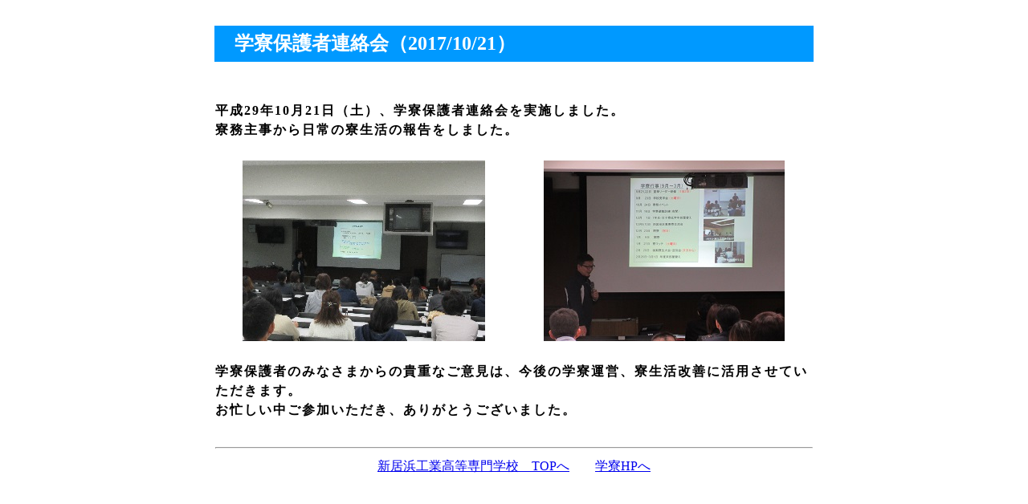

--- FILE ---
content_type: text/html
request_url: https://www.off.niihama-nct.ac.jp/gakuryo-a/event/event29/12renraku/171022.htm
body_size: 2279
content:
<!DOCTYPE HTML PUBLIC "-//W3C//DTD HTML 4.01 Transitional//EN">
<html>
<head>
<title>学寮保護者連絡会</title>
<meta http-equiv="Content-Type" content="text/html; charset=Shift_JIS">
<meta name="GENERATOR" content="JustSystems Homepage Builder Version 19.0.12.0 for Windows">
<meta http-equiv="Content-Style-Type" content="text/css">
</head>

<body bgcolor="#FFFFFF" text="#000000">
<center>




<table border="0" width="750"><tbody>
<tr><td width="180">&nbsp;</td><td width="180">&nbsp;</td><td width="180">&nbsp;</td><td width="180">&nbsp;</td></tr>
   <tr> 
    <td valign="middle" bgcolor="#0099FF" colspan="4" height="45"> 
      <p><b><font color="#006600"><font size="+2" color="#FFFFFF">　学寮保護者連絡会（2017/10/21）</font></font></b></p>
    </td>
   </tr>
<tr><td>&nbsp;</td><td>&nbsp;</td><td>&nbsp;</td><td>&nbsp;</td></tr>
<tr>
<td colspan="4" valign="top">&nbsp;<font size="+1"><b><font size="+0"><span style="line-height: 18pt">
<span style="letter-spacing:2px;"><br>
平成29年10月21日（土）、学寮保護者連絡会を実施しました。<br>
寮務主事から日常の寮生活の報告をしました。 </span>
<span style="letter-spacing:1px;"></span><br>
</span></font></b></font></td>
</tr>

<tr><td>&nbsp;</td><td>&nbsp;</td><td>&nbsp;</td><td>&nbsp;</td></tr>
    <tr>
      <td colspan="2" align="center"><img src="1.jpg" oncontextmenu="return false"></td>
      <td colspan="2" align="center"><img src="2.jpg" oncontextmenu="return false"></td>
    </tr>
<tr>
<td>&nbsp;</td><td>&nbsp;</td><td>&nbsp;</td><td>&nbsp;</td>
</tr>
<td colspan="4" valign="top"><font size="+1"><b><font size="+0"><span style="line-height: 18pt"><span style="letter-spacing:2px;">学寮保護者のみなさまからの貴重なご意見は、今後の学寮運営、寮生活改善に活用させていただきます。<br>
お忙しい中ご参加いただき、ありがとうございました。 </span>
<span style="letter-spacing:1px;"></span><br>
</span></font></b></font></td>

<tr><td>&nbsp;</td><td>&nbsp;</td><td>&nbsp;</td><td>&nbsp;</td></tr>
<tr><td colspan="4"><hr></td></tr>
<tr><td colspan="4"><div align="center"><a href="http://www.niihama-nct.ac.jp/">新居浜工業高等専門学校　TOPへ</a>&nbsp;&nbsp;&nbsp;&nbsp;&nbsp;&nbsp;&nbsp;&nbsp;<a href="http://www.off.niihama-nct.ac.jp/gakuryo-a/">学寮HPへ</a></div></td></tr>
</tbody></table>

</center>
</body>
</html>
